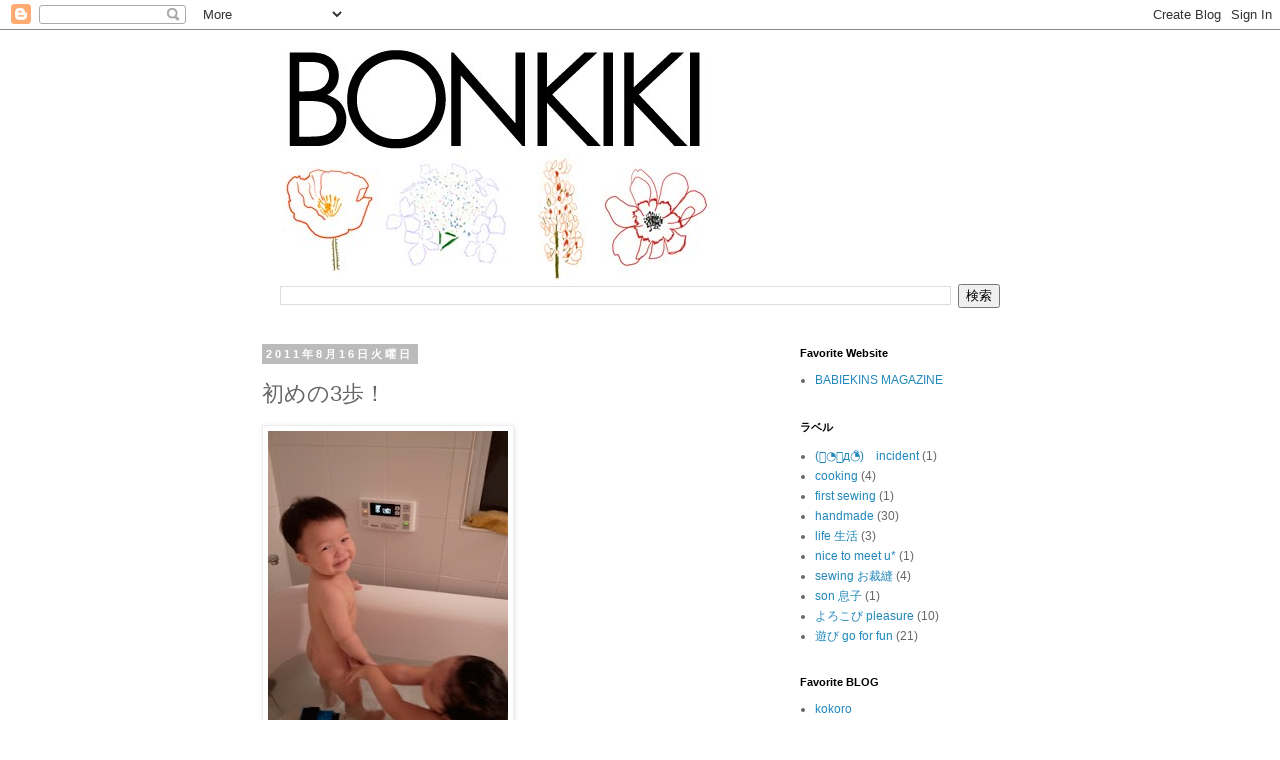

--- FILE ---
content_type: text/html; charset=UTF-8
request_url: https://bon-kiki.blogspot.com/2011/08/3.html
body_size: 14105
content:
<!DOCTYPE html>
<html class='v2' dir='ltr' lang='ja'>
<head>
<link href='https://www.blogger.com/static/v1/widgets/335934321-css_bundle_v2.css' rel='stylesheet' type='text/css'/>
<meta content='width=1100' name='viewport'/>
<meta content='text/html; charset=UTF-8' http-equiv='Content-Type'/>
<meta content='blogger' name='generator'/>
<link href='https://bon-kiki.blogspot.com/favicon.ico' rel='icon' type='image/x-icon'/>
<link href='http://bon-kiki.blogspot.com/2011/08/3.html' rel='canonical'/>
<link rel="alternate" type="application/atom+xml" title="bonkiki blog - Atom" href="https://bon-kiki.blogspot.com/feeds/posts/default" />
<link rel="alternate" type="application/rss+xml" title="bonkiki blog - RSS" href="https://bon-kiki.blogspot.com/feeds/posts/default?alt=rss" />
<link rel="service.post" type="application/atom+xml" title="bonkiki blog - Atom" href="https://www.blogger.com/feeds/4618179191753391395/posts/default" />

<link rel="alternate" type="application/atom+xml" title="bonkiki blog - Atom" href="https://bon-kiki.blogspot.com/feeds/814501183574806102/comments/default" />
<!--Can't find substitution for tag [blog.ieCssRetrofitLinks]-->
<link href='https://blogger.googleusercontent.com/img/b/R29vZ2xl/AVvXsEgiqvC3hDr7RZYxC06FuO1KAq6ct8HnmpoxmAMsZWzmXzHN6d-eRgUp5V38deZcvcx1LLfXzEKwPeavgi5yf-5k4gTTm304qnvamyQTt0dw1U-Q2575TsWRru1FcQmcqxMrPs3sAdzyftNy/s320/bath.jpg' rel='image_src'/>
<meta content='http://bon-kiki.blogspot.com/2011/08/3.html' property='og:url'/>
<meta content='初めの3歩！' property='og:title'/>
<meta content='  昨日はお友達とお風呂に入ったよ♪                       そうそう、息子が3歩だけ歩きました！！！  記念すべき８月１３日でした。  早く一緒に歩きたいなあ〜♡     ランキングに参加してみました。↓ クリックしていただけると励みになります！  あ...' property='og:description'/>
<meta content='https://blogger.googleusercontent.com/img/b/R29vZ2xl/AVvXsEgiqvC3hDr7RZYxC06FuO1KAq6ct8HnmpoxmAMsZWzmXzHN6d-eRgUp5V38deZcvcx1LLfXzEKwPeavgi5yf-5k4gTTm304qnvamyQTt0dw1U-Q2575TsWRru1FcQmcqxMrPs3sAdzyftNy/w1200-h630-p-k-no-nu/bath.jpg' property='og:image'/>
<title>bonkiki blog: 初めの3歩&#65281;</title>
<style id='page-skin-1' type='text/css'><!--
/*
-----------------------------------------------
Blogger Template Style
Name:     Simple
Designer: Blogger
URL:      www.blogger.com
----------------------------------------------- */
/* Content
----------------------------------------------- */
body {
font: normal normal 12px 'Trebuchet MS', Trebuchet, Verdana, sans-serif;
color: #666666;
background: #ffffff none repeat scroll top left;
padding: 0 0 0 0;
}
html body .region-inner {
min-width: 0;
max-width: 100%;
width: auto;
}
h2 {
font-size: 22px;
}
a:link {
text-decoration:none;
color: #2288bb;
}
a:visited {
text-decoration:none;
color: #888888;
}
a:hover {
text-decoration:underline;
color: #33aaff;
}
.body-fauxcolumn-outer .fauxcolumn-inner {
background: transparent none repeat scroll top left;
_background-image: none;
}
.body-fauxcolumn-outer .cap-top {
position: absolute;
z-index: 1;
height: 400px;
width: 100%;
}
.body-fauxcolumn-outer .cap-top .cap-left {
width: 100%;
background: transparent none repeat-x scroll top left;
_background-image: none;
}
.content-outer {
-moz-box-shadow: 0 0 0 rgba(0, 0, 0, .15);
-webkit-box-shadow: 0 0 0 rgba(0, 0, 0, .15);
-goog-ms-box-shadow: 0 0 0 #333333;
box-shadow: 0 0 0 rgba(0, 0, 0, .15);
margin-bottom: 1px;
}
.content-inner {
padding: 10px 40px;
}
.content-inner {
background-color: #ffffff;
}
/* Header
----------------------------------------------- */
.header-outer {
background: transparent none repeat-x scroll 0 -400px;
_background-image: none;
}
.Header h1 {
font: normal normal 40px 'Trebuchet MS',Trebuchet,Verdana,sans-serif;
color: #000000;
text-shadow: 0 0 0 rgba(0, 0, 0, .2);
}
.Header h1 a {
color: #000000;
}
.Header .description {
font-size: 18px;
color: #000000;
}
.header-inner .Header .titlewrapper {
padding: 22px 0;
}
.header-inner .Header .descriptionwrapper {
padding: 0 0;
}
/* Tabs
----------------------------------------------- */
.tabs-inner .section:first-child {
border-top: 0 solid #dddddd;
}
.tabs-inner .section:first-child ul {
margin-top: -1px;
border-top: 1px solid #dddddd;
border-left: 1px solid #dddddd;
border-right: 1px solid #dddddd;
}
.tabs-inner .widget ul {
background: transparent none repeat-x scroll 0 -800px;
_background-image: none;
border-bottom: 1px solid #dddddd;
margin-top: 0;
margin-left: -30px;
margin-right: -30px;
}
.tabs-inner .widget li a {
display: inline-block;
padding: .6em 1em;
font: normal normal 12px 'Trebuchet MS', Trebuchet, Verdana, sans-serif;
color: #000000;
border-left: 1px solid #ffffff;
border-right: 1px solid #dddddd;
}
.tabs-inner .widget li:first-child a {
border-left: none;
}
.tabs-inner .widget li.selected a, .tabs-inner .widget li a:hover {
color: #000000;
background-color: #eeeeee;
text-decoration: none;
}
/* Columns
----------------------------------------------- */
.main-outer {
border-top: 0 solid transparent;
}
.fauxcolumn-left-outer .fauxcolumn-inner {
border-right: 1px solid transparent;
}
.fauxcolumn-right-outer .fauxcolumn-inner {
border-left: 1px solid transparent;
}
/* Headings
----------------------------------------------- */
div.widget > h2,
div.widget h2.title {
margin: 0 0 1em 0;
font: normal bold 11px 'Trebuchet MS',Trebuchet,Verdana,sans-serif;
color: #000000;
}
/* Widgets
----------------------------------------------- */
.widget .zippy {
color: #999999;
text-shadow: 2px 2px 1px rgba(0, 0, 0, .1);
}
.widget .popular-posts ul {
list-style: none;
}
/* Posts
----------------------------------------------- */
h2.date-header {
font: normal bold 11px Arial, Tahoma, Helvetica, FreeSans, sans-serif;
}
.date-header span {
background-color: #bbbbbb;
color: #ffffff;
padding: 0.4em;
letter-spacing: 3px;
margin: inherit;
}
.main-inner {
padding-top: 35px;
padding-bottom: 65px;
}
.main-inner .column-center-inner {
padding: 0 0;
}
.main-inner .column-center-inner .section {
margin: 0 1em;
}
.post {
margin: 0 0 45px 0;
}
h3.post-title, .comments h4 {
font: normal normal 22px 'Trebuchet MS',Trebuchet,Verdana,sans-serif;
margin: .75em 0 0;
}
.post-body {
font-size: 110%;
line-height: 1.4;
position: relative;
}
.post-body img, .post-body .tr-caption-container, .Profile img, .Image img,
.BlogList .item-thumbnail img {
padding: 2px;
background: #ffffff;
border: 1px solid #eeeeee;
-moz-box-shadow: 1px 1px 5px rgba(0, 0, 0, .1);
-webkit-box-shadow: 1px 1px 5px rgba(0, 0, 0, .1);
box-shadow: 1px 1px 5px rgba(0, 0, 0, .1);
}
.post-body img, .post-body .tr-caption-container {
padding: 5px;
}
.post-body .tr-caption-container {
color: #666666;
}
.post-body .tr-caption-container img {
padding: 0;
background: transparent;
border: none;
-moz-box-shadow: 0 0 0 rgba(0, 0, 0, .1);
-webkit-box-shadow: 0 0 0 rgba(0, 0, 0, .1);
box-shadow: 0 0 0 rgba(0, 0, 0, .1);
}
.post-header {
margin: 0 0 1.5em;
line-height: 1.6;
font-size: 90%;
}
.post-footer {
margin: 20px -2px 0;
padding: 5px 10px;
color: #666666;
background-color: #eeeeee;
border-bottom: 1px solid #eeeeee;
line-height: 1.6;
font-size: 90%;
}
#comments .comment-author {
padding-top: 1.5em;
border-top: 1px solid transparent;
background-position: 0 1.5em;
}
#comments .comment-author:first-child {
padding-top: 0;
border-top: none;
}
.avatar-image-container {
margin: .2em 0 0;
}
#comments .avatar-image-container img {
border: 1px solid #eeeeee;
}
/* Comments
----------------------------------------------- */
.comments .comments-content .icon.blog-author {
background-repeat: no-repeat;
background-image: url([data-uri]);
}
.comments .comments-content .loadmore a {
border-top: 1px solid #999999;
border-bottom: 1px solid #999999;
}
.comments .comment-thread.inline-thread {
background-color: #eeeeee;
}
.comments .continue {
border-top: 2px solid #999999;
}
/* Accents
---------------------------------------------- */
.section-columns td.columns-cell {
border-left: 1px solid transparent;
}
.blog-pager {
background: transparent url(//www.blogblog.com/1kt/simple/paging_dot.png) repeat-x scroll top center;
}
.blog-pager-older-link, .home-link,
.blog-pager-newer-link {
background-color: #ffffff;
padding: 5px;
}
.footer-outer {
border-top: 1px dashed #bbbbbb;
}
/* Mobile
----------------------------------------------- */
body.mobile  {
background-size: auto;
}
.mobile .body-fauxcolumn-outer {
background: transparent none repeat scroll top left;
}
.mobile .body-fauxcolumn-outer .cap-top {
background-size: 100% auto;
}
.mobile .content-outer {
-webkit-box-shadow: 0 0 3px rgba(0, 0, 0, .15);
box-shadow: 0 0 3px rgba(0, 0, 0, .15);
}
.mobile .tabs-inner .widget ul {
margin-left: 0;
margin-right: 0;
}
.mobile .post {
margin: 0;
}
.mobile .main-inner .column-center-inner .section {
margin: 0;
}
.mobile .date-header span {
padding: 0.1em 10px;
margin: 0 -10px;
}
.mobile h3.post-title {
margin: 0;
}
.mobile .blog-pager {
background: transparent none no-repeat scroll top center;
}
.mobile .footer-outer {
border-top: none;
}
.mobile .main-inner, .mobile .footer-inner {
background-color: #ffffff;
}
.mobile-index-contents {
color: #666666;
}
.mobile-link-button {
background-color: #2288bb;
}
.mobile-link-button a:link, .mobile-link-button a:visited {
color: #ffffff;
}
.mobile .tabs-inner .section:first-child {
border-top: none;
}
.mobile .tabs-inner .PageList .widget-content {
background-color: #eeeeee;
color: #000000;
border-top: 1px solid #dddddd;
border-bottom: 1px solid #dddddd;
}
.mobile .tabs-inner .PageList .widget-content .pagelist-arrow {
border-left: 1px solid #dddddd;
}

--></style>
<style id='template-skin-1' type='text/css'><!--
body {
min-width: 860px;
}
.content-outer, .content-fauxcolumn-outer, .region-inner {
min-width: 860px;
max-width: 860px;
_width: 860px;
}
.main-inner .columns {
padding-left: 0px;
padding-right: 260px;
}
.main-inner .fauxcolumn-center-outer {
left: 0px;
right: 260px;
/* IE6 does not respect left and right together */
_width: expression(this.parentNode.offsetWidth -
parseInt("0px") -
parseInt("260px") + 'px');
}
.main-inner .fauxcolumn-left-outer {
width: 0px;
}
.main-inner .fauxcolumn-right-outer {
width: 260px;
}
.main-inner .column-left-outer {
width: 0px;
right: 100%;
margin-left: -0px;
}
.main-inner .column-right-outer {
width: 260px;
margin-right: -260px;
}
#layout {
min-width: 0;
}
#layout .content-outer {
min-width: 0;
width: 800px;
}
#layout .region-inner {
min-width: 0;
width: auto;
}
body#layout div.add_widget {
padding: 8px;
}
body#layout div.add_widget a {
margin-left: 32px;
}
--></style>
<link href='https://www.blogger.com/dyn-css/authorization.css?targetBlogID=4618179191753391395&amp;zx=d9338d8a-6294-491d-8cef-0200b5f2458a' media='none' onload='if(media!=&#39;all&#39;)media=&#39;all&#39;' rel='stylesheet'/><noscript><link href='https://www.blogger.com/dyn-css/authorization.css?targetBlogID=4618179191753391395&amp;zx=d9338d8a-6294-491d-8cef-0200b5f2458a' rel='stylesheet'/></noscript>
<meta name='google-adsense-platform-account' content='ca-host-pub-1556223355139109'/>
<meta name='google-adsense-platform-domain' content='blogspot.com'/>

<!-- data-ad-client=ca-pub-3286915333029780 -->

</head>
<body class='loading variant-simplysimple'>
<div class='navbar section' id='navbar' name='Navbar'><div class='widget Navbar' data-version='1' id='Navbar1'><script type="text/javascript">
    function setAttributeOnload(object, attribute, val) {
      if(window.addEventListener) {
        window.addEventListener('load',
          function(){ object[attribute] = val; }, false);
      } else {
        window.attachEvent('onload', function(){ object[attribute] = val; });
      }
    }
  </script>
<div id="navbar-iframe-container"></div>
<script type="text/javascript" src="https://apis.google.com/js/platform.js"></script>
<script type="text/javascript">
      gapi.load("gapi.iframes:gapi.iframes.style.bubble", function() {
        if (gapi.iframes && gapi.iframes.getContext) {
          gapi.iframes.getContext().openChild({
              url: 'https://www.blogger.com/navbar/4618179191753391395?po\x3d814501183574806102\x26origin\x3dhttps://bon-kiki.blogspot.com',
              where: document.getElementById("navbar-iframe-container"),
              id: "navbar-iframe"
          });
        }
      });
    </script><script type="text/javascript">
(function() {
var script = document.createElement('script');
script.type = 'text/javascript';
script.src = '//pagead2.googlesyndication.com/pagead/js/google_top_exp.js';
var head = document.getElementsByTagName('head')[0];
if (head) {
head.appendChild(script);
}})();
</script>
</div></div>
<div class='body-fauxcolumns'>
<div class='fauxcolumn-outer body-fauxcolumn-outer'>
<div class='cap-top'>
<div class='cap-left'></div>
<div class='cap-right'></div>
</div>
<div class='fauxborder-left'>
<div class='fauxborder-right'></div>
<div class='fauxcolumn-inner'>
</div>
</div>
<div class='cap-bottom'>
<div class='cap-left'></div>
<div class='cap-right'></div>
</div>
</div>
</div>
<div class='content'>
<div class='content-fauxcolumns'>
<div class='fauxcolumn-outer content-fauxcolumn-outer'>
<div class='cap-top'>
<div class='cap-left'></div>
<div class='cap-right'></div>
</div>
<div class='fauxborder-left'>
<div class='fauxborder-right'></div>
<div class='fauxcolumn-inner'>
</div>
</div>
<div class='cap-bottom'>
<div class='cap-left'></div>
<div class='cap-right'></div>
</div>
</div>
</div>
<div class='content-outer'>
<div class='content-cap-top cap-top'>
<div class='cap-left'></div>
<div class='cap-right'></div>
</div>
<div class='fauxborder-left content-fauxborder-left'>
<div class='fauxborder-right content-fauxborder-right'></div>
<div class='content-inner'>
<header>
<div class='header-outer'>
<div class='header-cap-top cap-top'>
<div class='cap-left'></div>
<div class='cap-right'></div>
</div>
<div class='fauxborder-left header-fauxborder-left'>
<div class='fauxborder-right header-fauxborder-right'></div>
<div class='region-inner header-inner'>
<div class='header section' id='header' name='ヘッダー'><div class='widget Header' data-version='1' id='Header1'>
<div id='header-inner'>
<a href='https://bon-kiki.blogspot.com/' style='display: block'>
<img alt='bonkiki blog' height='244px; ' id='Header1_headerimg' src='https://blogger.googleusercontent.com/img/b/R29vZ2xl/AVvXsEgK4cDo4_wDRVz3pe5SKqB-RMAhVQpYVLX2wNIZ5LSE2RGPnR_Ujq0bMuvACLoNIABisuW4uAOsHNKvnjbUENuar2uSZYWBcmHh3l-BnCqv-dtkxzOCNBEicVn0ar528fjM_KXOWFbFgCHG/s1600/bonkiki-layer-f.jpg' style='display: block' width='496px; '/>
</a>
</div>
</div></div>
</div>
</div>
<div class='header-cap-bottom cap-bottom'>
<div class='cap-left'></div>
<div class='cap-right'></div>
</div>
</div>
</header>
<div class='tabs-outer'>
<div class='tabs-cap-top cap-top'>
<div class='cap-left'></div>
<div class='cap-right'></div>
</div>
<div class='fauxborder-left tabs-fauxborder-left'>
<div class='fauxborder-right tabs-fauxborder-right'></div>
<div class='region-inner tabs-inner'>
<div class='tabs section' id='crosscol' name='Cross-Column'><div class='widget BlogSearch' data-version='1' id='BlogSearch1'>
<h2 class='title'>このブログを検索</h2>
<div class='widget-content'>
<div id='BlogSearch1_form'>
<form action='https://bon-kiki.blogspot.com/search' class='gsc-search-box' target='_top'>
<table cellpadding='0' cellspacing='0' class='gsc-search-box'>
<tbody>
<tr>
<td class='gsc-input'>
<input autocomplete='off' class='gsc-input' name='q' size='10' title='search' type='text' value=''/>
</td>
<td class='gsc-search-button'>
<input class='gsc-search-button' title='search' type='submit' value='検索'/>
</td>
</tr>
</tbody>
</table>
</form>
</div>
</div>
<div class='clear'></div>
</div></div>
<div class='tabs no-items section' id='crosscol-overflow' name='Cross-Column 2'></div>
</div>
</div>
<div class='tabs-cap-bottom cap-bottom'>
<div class='cap-left'></div>
<div class='cap-right'></div>
</div>
</div>
<div class='main-outer'>
<div class='main-cap-top cap-top'>
<div class='cap-left'></div>
<div class='cap-right'></div>
</div>
<div class='fauxborder-left main-fauxborder-left'>
<div class='fauxborder-right main-fauxborder-right'></div>
<div class='region-inner main-inner'>
<div class='columns fauxcolumns'>
<div class='fauxcolumn-outer fauxcolumn-center-outer'>
<div class='cap-top'>
<div class='cap-left'></div>
<div class='cap-right'></div>
</div>
<div class='fauxborder-left'>
<div class='fauxborder-right'></div>
<div class='fauxcolumn-inner'>
</div>
</div>
<div class='cap-bottom'>
<div class='cap-left'></div>
<div class='cap-right'></div>
</div>
</div>
<div class='fauxcolumn-outer fauxcolumn-left-outer'>
<div class='cap-top'>
<div class='cap-left'></div>
<div class='cap-right'></div>
</div>
<div class='fauxborder-left'>
<div class='fauxborder-right'></div>
<div class='fauxcolumn-inner'>
</div>
</div>
<div class='cap-bottom'>
<div class='cap-left'></div>
<div class='cap-right'></div>
</div>
</div>
<div class='fauxcolumn-outer fauxcolumn-right-outer'>
<div class='cap-top'>
<div class='cap-left'></div>
<div class='cap-right'></div>
</div>
<div class='fauxborder-left'>
<div class='fauxborder-right'></div>
<div class='fauxcolumn-inner'>
</div>
</div>
<div class='cap-bottom'>
<div class='cap-left'></div>
<div class='cap-right'></div>
</div>
</div>
<!-- corrects IE6 width calculation -->
<div class='columns-inner'>
<div class='column-center-outer'>
<div class='column-center-inner'>
<div class='main section' id='main' name='メイン'><div class='widget Blog' data-version='1' id='Blog1'>
<div class='blog-posts hfeed'>

          <div class="date-outer">
        
<h2 class='date-header'><span>2011年8月16日火曜日</span></h2>

          <div class="date-posts">
        
<div class='post-outer'>
<div class='post hentry uncustomized-post-template' itemprop='blogPost' itemscope='itemscope' itemtype='http://schema.org/BlogPosting'>
<meta content='https://blogger.googleusercontent.com/img/b/R29vZ2xl/AVvXsEgiqvC3hDr7RZYxC06FuO1KAq6ct8HnmpoxmAMsZWzmXzHN6d-eRgUp5V38deZcvcx1LLfXzEKwPeavgi5yf-5k4gTTm304qnvamyQTt0dw1U-Q2575TsWRru1FcQmcqxMrPs3sAdzyftNy/s320/bath.jpg' itemprop='image_url'/>
<meta content='4618179191753391395' itemprop='blogId'/>
<meta content='814501183574806102' itemprop='postId'/>
<a name='814501183574806102'></a>
<h3 class='post-title entry-title' itemprop='name'>
初めの3歩&#65281;
</h3>
<div class='post-header'>
<div class='post-header-line-1'></div>
</div>
<div class='post-body entry-content' id='post-body-814501183574806102' itemprop='description articleBody'>
<table cellpadding="0" cellspacing="0" class="tr-caption-container" style="float: left; margin-right: 1em; text-align: left;"><tbody>
<tr><td style="text-align: center;"><a href="https://blogger.googleusercontent.com/img/b/R29vZ2xl/AVvXsEgiqvC3hDr7RZYxC06FuO1KAq6ct8HnmpoxmAMsZWzmXzHN6d-eRgUp5V38deZcvcx1LLfXzEKwPeavgi5yf-5k4gTTm304qnvamyQTt0dw1U-Q2575TsWRru1FcQmcqxMrPs3sAdzyftNy/s1600/bath.jpg" imageanchor="1" style="clear: left; margin-bottom: 1em; margin-left: auto; margin-right: auto;"><img border="0" height="320" src="https://blogger.googleusercontent.com/img/b/R29vZ2xl/AVvXsEgiqvC3hDr7RZYxC06FuO1KAq6ct8HnmpoxmAMsZWzmXzHN6d-eRgUp5V38deZcvcx1LLfXzEKwPeavgi5yf-5k4gTTm304qnvamyQTt0dw1U-Q2575TsWRru1FcQmcqxMrPs3sAdzyftNy/s320/bath.jpg" width="240" /></a></td></tr>
<tr><td class="tr-caption" style="text-align: center;">昨日はお友達とお風呂に入ったよ&#9834;</td></tr>
</tbody></table><br />
<br />
<br />
<br />
<br />
<br />
<br />
<br />
<br />
<br />
<br />
<br />
<br />
<br />
<br />
<br />
<br />
<br />
<br />
<br />
<br />
そうそう&#12289;息子が3歩だけ歩きました&#65281;&#65281;&#65281;<br />
記念すべき８月１３日でした&#12290;<br />
早く一緒に歩きたいなあ&#12316;&#9825;<br />
<br />
<br />
<br />
ランキングに参加してみました&#12290;&#8595; クリックしていただけると励みになります&#65281;<br />
ありがとうございます&#9834;<br />
<br />
<br />
<a href="http://fashion.blogmura.com/kidswear/"><img alt="にほんブログ村 ファッションブログ 子供服・ベビー服へ" border="0" height="41" src="https://lh3.googleusercontent.com/blogger_img_proxy/AEn0k_uX6Gu5g-h8mb2qwuhvV8qqNnFNVQeHIsCdk3sYQ0JJ15WGUOIXVkudRlRxtLCmnE1XxWQ71bbuS78jUarzkIxpxnHYzvFV7L9uL6UTEJTn_AcsBim99slidN9GBqA=s0-d" width="125"></a><br />
<a href="http://fashion.blogmura.com/kidswear/">にほんブログ村</a>
<div style='clear: both;'></div>
</div>
<div class='post-footer'>
<div class='post-footer-line post-footer-line-1'>
<span class='post-author vcard'>
投稿者
<span class='fn' itemprop='author' itemscope='itemscope' itemtype='http://schema.org/Person'>
<meta content='https://www.blogger.com/profile/15892031852184103108' itemprop='url'/>
<a class='g-profile' href='https://www.blogger.com/profile/15892031852184103108' rel='author' title='author profile'>
<span itemprop='name'>bonkiki</span>
</a>
</span>
</span>
<span class='post-timestamp'>
時刻:
<meta content='http://bon-kiki.blogspot.com/2011/08/3.html' itemprop='url'/>
<a class='timestamp-link' href='https://bon-kiki.blogspot.com/2011/08/3.html' rel='bookmark' title='permanent link'><abbr class='published' itemprop='datePublished' title='2011-08-16T23:03:00+09:00'>23:03</abbr></a>
</span>
<span class='post-comment-link'>
</span>
<span class='post-icons'>
<span class='item-action'>
<a href='https://www.blogger.com/email-post/4618179191753391395/814501183574806102' title='メール投稿'>
<img alt='' class='icon-action' height='13' src='https://resources.blogblog.com/img/icon18_email.gif' width='18'/>
</a>
</span>
<span class='item-control blog-admin pid-597883138'>
<a href='https://www.blogger.com/post-edit.g?blogID=4618179191753391395&postID=814501183574806102&from=pencil' title='投稿を編集'>
<img alt='' class='icon-action' height='18' src='https://resources.blogblog.com/img/icon18_edit_allbkg.gif' width='18'/>
</a>
</span>
</span>
<div class='post-share-buttons goog-inline-block'>
<a class='goog-inline-block share-button sb-email' href='https://www.blogger.com/share-post.g?blogID=4618179191753391395&postID=814501183574806102&target=email' target='_blank' title='メールで送信'><span class='share-button-link-text'>メールで送信</span></a><a class='goog-inline-block share-button sb-blog' href='https://www.blogger.com/share-post.g?blogID=4618179191753391395&postID=814501183574806102&target=blog' onclick='window.open(this.href, "_blank", "height=270,width=475"); return false;' target='_blank' title='BlogThis!'><span class='share-button-link-text'>BlogThis!</span></a><a class='goog-inline-block share-button sb-twitter' href='https://www.blogger.com/share-post.g?blogID=4618179191753391395&postID=814501183574806102&target=twitter' target='_blank' title='X で共有'><span class='share-button-link-text'>X で共有</span></a><a class='goog-inline-block share-button sb-facebook' href='https://www.blogger.com/share-post.g?blogID=4618179191753391395&postID=814501183574806102&target=facebook' onclick='window.open(this.href, "_blank", "height=430,width=640"); return false;' target='_blank' title='Facebook で共有する'><span class='share-button-link-text'>Facebook で共有する</span></a><a class='goog-inline-block share-button sb-pinterest' href='https://www.blogger.com/share-post.g?blogID=4618179191753391395&postID=814501183574806102&target=pinterest' target='_blank' title='Pinterest に共有'><span class='share-button-link-text'>Pinterest に共有</span></a>
</div>
</div>
<div class='post-footer-line post-footer-line-2'>
<span class='post-labels'>
</span>
</div>
<div class='post-footer-line post-footer-line-3'>
<span class='post-location'>
</span>
</div>
</div>
</div>
<div class='comments' id='comments'>
<a name='comments'></a>
<h4>0 件のコメント:</h4>
<div id='Blog1_comments-block-wrapper'>
<dl class='avatar-comment-indent' id='comments-block'>
</dl>
</div>
<p class='comment-footer'>
<div class='comment-form'>
<a name='comment-form'></a>
<h4 id='comment-post-message'>コメントを投稿</h4>
<p>
</p>
<a href='https://www.blogger.com/comment/frame/4618179191753391395?po=814501183574806102&hl=ja&saa=85391&origin=https://bon-kiki.blogspot.com' id='comment-editor-src'></a>
<iframe allowtransparency='true' class='blogger-iframe-colorize blogger-comment-from-post' frameborder='0' height='410px' id='comment-editor' name='comment-editor' src='' width='100%'></iframe>
<script src='https://www.blogger.com/static/v1/jsbin/2830521187-comment_from_post_iframe.js' type='text/javascript'></script>
<script type='text/javascript'>
      BLOG_CMT_createIframe('https://www.blogger.com/rpc_relay.html');
    </script>
</div>
</p>
</div>
</div>

        </div></div>
      
</div>
<div class='blog-pager' id='blog-pager'>
<span id='blog-pager-newer-link'>
<a class='blog-pager-newer-link' href='https://bon-kiki.blogspot.com/2011/08/blog-post_18.html' id='Blog1_blog-pager-newer-link' title='次の投稿'>次の投稿</a>
</span>
<span id='blog-pager-older-link'>
<a class='blog-pager-older-link' href='https://bon-kiki.blogspot.com/2011/08/blog-post_15.html' id='Blog1_blog-pager-older-link' title='前の投稿'>前の投稿</a>
</span>
<a class='home-link' href='https://bon-kiki.blogspot.com/'>ホーム</a>
</div>
<div class='clear'></div>
<div class='post-feeds'>
<div class='feed-links'>
登録:
<a class='feed-link' href='https://bon-kiki.blogspot.com/feeds/814501183574806102/comments/default' target='_blank' type='application/atom+xml'>コメントの投稿 (Atom)</a>
</div>
</div>
</div></div>
</div>
</div>
<div class='column-left-outer'>
<div class='column-left-inner'>
<aside>
</aside>
</div>
</div>
<div class='column-right-outer'>
<div class='column-right-inner'>
<aside>
<div class='sidebar section' id='sidebar-right-1'><div class='widget LinkList' data-version='1' id='LinkList2'>
<h2>Favorite Website</h2>
<div class='widget-content'>
<ul>
<li><a href='http://babiekinsmag.com/about'>BABIEKINS MAGAZINE</a></li>
</ul>
<div class='clear'></div>
</div>
</div><div class='widget Label' data-version='1' id='Label1'>
<h2>ラベル</h2>
<div class='widget-content list-label-widget-content'>
<ul>
<li>
<a dir='ltr' href='https://bon-kiki.blogspot.com/search/label/%28%EF%BC%9B%E2%97%94%E0%B8%B4%D0%B4%E2%97%94%E0%B8%B4%29%E3%80%80incident'>(&#65307;&#9684;&#3636;д&#9684;&#3636;)&#12288;incident</a>
<span dir='ltr'>(1)</span>
</li>
<li>
<a dir='ltr' href='https://bon-kiki.blogspot.com/search/label/cooking'>cooking</a>
<span dir='ltr'>(4)</span>
</li>
<li>
<a dir='ltr' href='https://bon-kiki.blogspot.com/search/label/first%20sewing'>first sewing</a>
<span dir='ltr'>(1)</span>
</li>
<li>
<a dir='ltr' href='https://bon-kiki.blogspot.com/search/label/handmade'>handmade</a>
<span dir='ltr'>(30)</span>
</li>
<li>
<a dir='ltr' href='https://bon-kiki.blogspot.com/search/label/life%20%E7%94%9F%E6%B4%BB'>life 生活</a>
<span dir='ltr'>(3)</span>
</li>
<li>
<a dir='ltr' href='https://bon-kiki.blogspot.com/search/label/nice%20to%20meet%20u*'>nice to meet u*</a>
<span dir='ltr'>(1)</span>
</li>
<li>
<a dir='ltr' href='https://bon-kiki.blogspot.com/search/label/sewing%20%E3%81%8A%E8%A3%81%E7%B8%AB'>sewing お裁縫</a>
<span dir='ltr'>(4)</span>
</li>
<li>
<a dir='ltr' href='https://bon-kiki.blogspot.com/search/label/son%20%E6%81%AF%E5%AD%90'>son 息子</a>
<span dir='ltr'>(1)</span>
</li>
<li>
<a dir='ltr' href='https://bon-kiki.blogspot.com/search/label/%E3%82%88%E3%82%8D%E3%81%93%E3%81%B3%20pleasure'>よろこび pleasure</a>
<span dir='ltr'>(10)</span>
</li>
<li>
<a dir='ltr' href='https://bon-kiki.blogspot.com/search/label/%E9%81%8A%E3%81%B3%20go%20for%20fun'>遊び go for fun</a>
<span dir='ltr'>(21)</span>
</li>
</ul>
<div class='clear'></div>
</div>
</div><div class='widget LinkList' data-version='1' id='LinkList1'>
<h2>Favorite BLOG</h2>
<div class='widget-content'>
<ul>
<li><a href='http://kokorokf.exblog.jp/'>kokoro</a></li>
</ul>
<div class='clear'></div>
</div>
</div><div class='widget Profile' data-version='1' id='Profile1'>
<h2>自己紹介</h2>
<div class='widget-content'>
<a href='https://www.blogger.com/profile/15892031852184103108'><img alt='自分の写真' class='profile-img' height='80' src='//blogger.googleusercontent.com/img/b/R29vZ2xl/AVvXsEhRsSGfa_Kbu-oPdveM8i0hOfO2RCTP9A0kfA3wfocRYGkBUrb0Ki2JlsoQ-5SAc-pSjnTRn1rm0aDD_4Ls-znxLerl42-1gdhsn5a5Lce7MAoY3fLysZGlpZtbRyiVpuE/s220/_0012230.JPG' width='60'/></a>
<dl class='profile-datablock'>
<dt class='profile-data'>
<a class='profile-name-link g-profile' href='https://www.blogger.com/profile/15892031852184103108' rel='author' style='background-image: url(//www.blogger.com/img/logo-16.png);'>
bonkiki
</a>
</dt>
<dd class='profile-textblock'>2010年7月に生まれた息子のための洋服作りをはじめました&#12290;着せたいお洋服がなかなか見つからなかったので&#12290;あってもすごーくお高かったので&#12290;出来上がったお洋服たち&#12289;かなりかわいいです&#65281;自画自賛&#65281;ちょっぴりレトロで&#12289;上品で&#12289;甘い&#12289;フランスの男の子風がテーマ&#12290;
ひっそり(&#65311;)オーダー受付中です&#12290;</dd>
</dl>
<a class='profile-link' href='https://www.blogger.com/profile/15892031852184103108' rel='author'>詳細プロフィールを表示</a>
<div class='clear'></div>
</div>
</div><div class='widget PopularPosts' data-version='1' id='PopularPosts1'>
<h2>人気の投稿</h2>
<div class='widget-content popular-posts'>
<ul>
<li>
<div class='item-thumbnail-only'>
<div class='item-thumbnail'>
<a href='https://bon-kiki.blogspot.com/2011/06/blog-post_28.html' target='_blank'>
<img alt='' border='0' src='https://blogger.googleusercontent.com/img/b/R29vZ2xl/AVvXsEgCsM7nP4xnmDeTCdlrpQ2VWv7VUZshFYJla27RhcQK8Lqb6jm4v3E3yAbHA0ZMDGbFmpOTMGbh64FwpklBke35Nv3bZrA-Hvx8_ZhVJHkJ27zm1h1OIeLYXyQjVCQD8DqxZFE5vIrlOXiv/w72-h72-p-k-no-nu/img-index-03.jpg'/>
</a>
</div>
<div class='item-title'><a href='https://bon-kiki.blogspot.com/2011/06/blog-post_28.html'>スターバックス&#12288;鎌倉御成町</a></div>
</div>
<div style='clear: both;'></div>
</li>
<li>
<div class='item-thumbnail-only'>
<div class='item-thumbnail'>
<a href='https://bon-kiki.blogspot.com/2011/06/blog-post.html' target='_blank'>
<img alt='' border='0' src='https://blogger.googleusercontent.com/img/b/R29vZ2xl/AVvXsEi648hh5WCSn3_KRtM6dv-rfHpxoa2fQK3iGgRJv5N38cxegcG9tbOYQqpvV7ex_elqeVbRGjCOvYchXU1uH72_KrZY4GV6M25lir515sCMRA3DK-LHt0SjAioDQWBjU4Acyz-a2u2M0N4c/w72-h72-p-k-no-nu/100928_1440%257E01.JPG'/>
</a>
</div>
<div class='item-title'><a href='https://bon-kiki.blogspot.com/2011/06/blog-post.html'>お洋服作り&#12289;はじめました</a></div>
</div>
<div style='clear: both;'></div>
</li>
<li>
<div class='item-thumbnail-only'>
<div class='item-thumbnail'>
<a href='https://bon-kiki.blogspot.com/2011/12/pg-gauze.html' target='_blank'>
<img alt='' border='0' src='https://blogger.googleusercontent.com/img/b/R29vZ2xl/AVvXsEgabI4SWXpvq4upXWrcKrJQxtWcgcw4qI5cZj1cP-sXO-k-sKB5dWumkADH73ZW5AwYhoqE6BfWWQtx-8v9TqW0gUZ-h2prbCBrTG-uHoUM0ehH4Do9TOZlcNciGXH6Fg6Wq1cIxxfd5BsI/w72-h72-p-k-no-nu/20111216_085749-728263.jpg'/>
</a>
</div>
<div class='item-title'><a href='https://bon-kiki.blogspot.com/2011/12/pg-gauze.html'>PG gauze</a></div>
</div>
<div style='clear: both;'></div>
</li>
<li>
<div class='item-thumbnail-only'>
<div class='item-thumbnail'>
<a href='https://bon-kiki.blogspot.com/2013/04/blog-post_23.html' target='_blank'>
<img alt='' border='0' src='https://blogger.googleusercontent.com/img/b/R29vZ2xl/AVvXsEhY0_3i64nd1GGEgj6mFSU2dqAIvAGG4Rm0-f_Ex7QWexXdzScTc30TSUTHJhdcaGTMGoBVeO3lWuHKv7n8xeTkHIOK3oS0jDa4OXdH93Mh8TVKwdWoJ-eFV_perBS5dADf1IKPe_0FUDh4/w72-h72-p-k-no-nu/__-785549.JPG'/>
</a>
</div>
<div class='item-title'><a href='https://bon-kiki.blogspot.com/2013/04/blog-post_23.html'>ふき</a></div>
</div>
<div style='clear: both;'></div>
</li>
<li>
<div class='item-thumbnail-only'>
<div class='item-thumbnail'>
<a href='https://bon-kiki.blogspot.com/2013/04/blog-post.html' target='_blank'>
<img alt='' border='0' src='https://blogger.googleusercontent.com/img/b/R29vZ2xl/AVvXsEjfu1GoYCEURl22r5jz9z3QCsS3ORUg0dhZrPM_JYXoxcfiVSK3GoBrtrg6RSDNNgDm4B1C6ltzkRKHbumjOqLUG8GoGTI0tLFJqKtsQqvaYUr-sFoEAD2FnpuUD1pOiM6wsJ4W7a5UfkOP/w72-h72-p-k-no-nu/__-740007.JPG'/>
</a>
</div>
<div class='item-title'><a href='https://bon-kiki.blogspot.com/2013/04/blog-post.html'>ご無沙汰です</a></div>
</div>
<div style='clear: both;'></div>
</li>
<li>
<div class='item-thumbnail-only'>
<div class='item-thumbnail'>
<a href='https://bon-kiki.blogspot.com/2011/12/blog-post.html' target='_blank'>
<img alt='' border='0' src='https://blogger.googleusercontent.com/img/b/R29vZ2xl/AVvXsEh9L9ZssbjnpKN4jamv8ZiCljyKjrWjYo157LGLmBfAX0pB4l21r0sz6QfZ-56w3Ro3WJjbB0VrtTs4ZNCTBPULF5ri0nxQ-oVBk4EfPJy6hLLFbVPc4Q7471XwUsmKIs_T5f3Srn07G9qW/w72-h72-p-k-no-nu/DSC_0081-739967.JPG'/>
</a>
</div>
<div class='item-title'><a href='https://bon-kiki.blogspot.com/2011/12/blog-post.html'>ごぶさたしております</a></div>
</div>
<div style='clear: both;'></div>
</li>
<li>
<div class='item-thumbnail-only'>
<div class='item-thumbnail'>
<a href='https://bon-kiki.blogspot.com/2012/09/blog-post_19.html' target='_blank'>
<img alt='' border='0' src='https://blogger.googleusercontent.com/img/b/R29vZ2xl/AVvXsEjZfP1B2dNSfbky2O2OObXSgxpFuhHivgve-3KDJRak9DnLuZTnntVp-1GmL5QS9ZyZJe70xVKcWxGdR5kZjHzgoIR4qhl-iwoo-Rl95YroddNjqgjpMtPWnS9XjhNcEmn7CfmYg-znoTJa/w72-h72-p-k-no-nu/PxsoQl8wMDA2LmpwZw%253D%253D%253F%253D-766016'/>
</a>
</div>
<div class='item-title'><a href='https://bon-kiki.blogspot.com/2012/09/blog-post_19.html'>５分で椅子の張り替え DIY&#9734;&#9734;&#9734;</a></div>
</div>
<div style='clear: both;'></div>
</li>
<li>
<div class='item-thumbnail-only'>
<div class='item-thumbnail'>
<a href='https://bon-kiki.blogspot.com/2013/01/blog-post.html' target='_blank'>
<img alt='' border='0' src='https://blogger.googleusercontent.com/img/b/R29vZ2xl/AVvXsEggqLeIJz41O7TzWXeWuR0PjMhd_k7jhOaeZJP9LqxGTuj8CfI2G-fJKZYm23xruREiin8jtGca6MWvv2uNSSp7MuPhRm7KnIvwnURIQ_w1pJ-L-wnOaN6zLwxbTxjdQpmp4gL8lUT2uKeL/w72-h72-p-k-no-nu/%253D%253FUTF-8%253FB%253F5YaZ55yfXzAwMjMuSlBH%253F%253D-725172'/>
</a>
</div>
<div class='item-title'><a href='https://bon-kiki.blogspot.com/2013/01/blog-post.html'>ごぶさたでございます&#65281;</a></div>
</div>
<div style='clear: both;'></div>
</li>
<li>
<div class='item-thumbnail-only'>
<div class='item-thumbnail'>
<a href='https://bon-kiki.blogspot.com/2011/06/blog-post_16.html' target='_blank'>
<img alt='' border='0' src='https://blogger.googleusercontent.com/img/b/R29vZ2xl/AVvXsEj1YoqMlqftdNV_fPnzdAoDz-WPdsuFiYSx2rvp0rX_7yBW0shIHbCZQtEzEHkX_zNFMgJyFVY6vsWDkpHOBtHf4pblp7qDfOQhH5i2jbN8FX4cREYROVCJQwRrGbxiQvPzdfDc-LNq931a/w72-h72-p-k-no-nu/DSC_0112-774240.JPG'/>
</a>
</div>
<div class='item-title'><a href='https://bon-kiki.blogspot.com/2011/06/blog-post_16.html'>手作りキャスケット</a></div>
</div>
<div style='clear: both;'></div>
</li>
<li>
<div class='item-thumbnail-only'>
<div class='item-thumbnail'>
<a href='https://bon-kiki.blogspot.com/2012/02/blog-post_8383.html' target='_blank'>
<img alt='' border='0' src='https://blogger.googleusercontent.com/img/b/R29vZ2xl/AVvXsEh5MrUHZBCd2DJK9qR6889DVxVhSZSZgkDb86ExxnDob7Vzw9Q-1xmLM068PIeFTesVVvI9I8Oy6unH7NUymwItOIWxnX5_bAE6E9bfer1AIdWQy72l_Ssnk4ijIo4pkOMmfpvM59PxZuNE/w72-h72-p-k-no-nu/9days.jpg'/>
</a>
</div>
<div class='item-title'><a href='https://bon-kiki.blogspot.com/2012/02/blog-post_8383.html'>河原れん&#65306;ナインデイズ&#12288;岩手県災害対策本部の闘い</a></div>
</div>
<div style='clear: both;'></div>
</li>
</ul>
<div class='clear'></div>
</div>
</div><div class='widget AdSense' data-version='1' id='AdSense1'>
<div class='widget-content'>
<script type="text/javascript"><!--
google_ad_client="pub-3286915333029780";
google_ad_host="pub-1556223355139109";
google_ad_width=160;
google_ad_height=600;
google_ad_format="160x600_as";
google_ad_type="text_image";
google_ad_host_channel="0001";
google_color_border="FFFFFF";
google_color_bg="FFFFFF";
google_color_link="33AAFF";
google_color_url="2288BB";
google_color_text="666666";
//--></script>
<script type="text/javascript" src="//pagead2.googlesyndication.com/pagead/show_ads.js">
</script>
<div class='clear'></div>
</div>
</div><div class='widget Followers' data-version='1' id='Followers1'>
<h2 class='title'>フォロワー</h2>
<div class='widget-content'>
<div id='Followers1-wrapper'>
<div style='margin-right:2px;'>
<div><script type="text/javascript" src="https://apis.google.com/js/platform.js"></script>
<div id="followers-iframe-container"></div>
<script type="text/javascript">
    window.followersIframe = null;
    function followersIframeOpen(url) {
      gapi.load("gapi.iframes", function() {
        if (gapi.iframes && gapi.iframes.getContext) {
          window.followersIframe = gapi.iframes.getContext().openChild({
            url: url,
            where: document.getElementById("followers-iframe-container"),
            messageHandlersFilter: gapi.iframes.CROSS_ORIGIN_IFRAMES_FILTER,
            messageHandlers: {
              '_ready': function(obj) {
                window.followersIframe.getIframeEl().height = obj.height;
              },
              'reset': function() {
                window.followersIframe.close();
                followersIframeOpen("https://www.blogger.com/followers/frame/4618179191753391395?colors\x3dCgt0cmFuc3BhcmVudBILdHJhbnNwYXJlbnQaByM2NjY2NjYiByMyMjg4YmIqByNmZmZmZmYyByMwMDAwMDA6ByM2NjY2NjZCByMyMjg4YmJKByM5OTk5OTlSByMyMjg4YmJaC3RyYW5zcGFyZW50\x26pageSize\x3d21\x26hl\x3dja\x26origin\x3dhttps://bon-kiki.blogspot.com");
              },
              'open': function(url) {
                window.followersIframe.close();
                followersIframeOpen(url);
              }
            }
          });
        }
      });
    }
    followersIframeOpen("https://www.blogger.com/followers/frame/4618179191753391395?colors\x3dCgt0cmFuc3BhcmVudBILdHJhbnNwYXJlbnQaByM2NjY2NjYiByMyMjg4YmIqByNmZmZmZmYyByMwMDAwMDA6ByM2NjY2NjZCByMyMjg4YmJKByM5OTk5OTlSByMyMjg4YmJaC3RyYW5zcGFyZW50\x26pageSize\x3d21\x26hl\x3dja\x26origin\x3dhttps://bon-kiki.blogspot.com");
  </script></div>
</div>
</div>
<div class='clear'></div>
</div>
</div><div class='widget BlogArchive' data-version='1' id='BlogArchive1'>
<h2>ブログ アーカイブ</h2>
<div class='widget-content'>
<div id='ArchiveList'>
<div id='BlogArchive1_ArchiveList'>
<ul class='hierarchy'>
<li class='archivedate collapsed'>
<a class='toggle' href='javascript:void(0)'>
<span class='zippy'>

        &#9658;&#160;
      
</span>
</a>
<a class='post-count-link' href='https://bon-kiki.blogspot.com/2013/'>
2013
</a>
<span class='post-count' dir='ltr'>(3)</span>
<ul class='hierarchy'>
<li class='archivedate collapsed'>
<a class='toggle' href='javascript:void(0)'>
<span class='zippy'>

        &#9658;&#160;
      
</span>
</a>
<a class='post-count-link' href='https://bon-kiki.blogspot.com/2013/04/'>
4月
</a>
<span class='post-count' dir='ltr'>(2)</span>
</li>
</ul>
<ul class='hierarchy'>
<li class='archivedate collapsed'>
<a class='toggle' href='javascript:void(0)'>
<span class='zippy'>

        &#9658;&#160;
      
</span>
</a>
<a class='post-count-link' href='https://bon-kiki.blogspot.com/2013/01/'>
1月
</a>
<span class='post-count' dir='ltr'>(1)</span>
</li>
</ul>
</li>
</ul>
<ul class='hierarchy'>
<li class='archivedate collapsed'>
<a class='toggle' href='javascript:void(0)'>
<span class='zippy'>

        &#9658;&#160;
      
</span>
</a>
<a class='post-count-link' href='https://bon-kiki.blogspot.com/2012/'>
2012
</a>
<span class='post-count' dir='ltr'>(50)</span>
<ul class='hierarchy'>
<li class='archivedate collapsed'>
<a class='toggle' href='javascript:void(0)'>
<span class='zippy'>

        &#9658;&#160;
      
</span>
</a>
<a class='post-count-link' href='https://bon-kiki.blogspot.com/2012/09/'>
9月
</a>
<span class='post-count' dir='ltr'>(4)</span>
</li>
</ul>
<ul class='hierarchy'>
<li class='archivedate collapsed'>
<a class='toggle' href='javascript:void(0)'>
<span class='zippy'>

        &#9658;&#160;
      
</span>
</a>
<a class='post-count-link' href='https://bon-kiki.blogspot.com/2012/07/'>
7月
</a>
<span class='post-count' dir='ltr'>(5)</span>
</li>
</ul>
<ul class='hierarchy'>
<li class='archivedate collapsed'>
<a class='toggle' href='javascript:void(0)'>
<span class='zippy'>

        &#9658;&#160;
      
</span>
</a>
<a class='post-count-link' href='https://bon-kiki.blogspot.com/2012/05/'>
5月
</a>
<span class='post-count' dir='ltr'>(8)</span>
</li>
</ul>
<ul class='hierarchy'>
<li class='archivedate collapsed'>
<a class='toggle' href='javascript:void(0)'>
<span class='zippy'>

        &#9658;&#160;
      
</span>
</a>
<a class='post-count-link' href='https://bon-kiki.blogspot.com/2012/04/'>
4月
</a>
<span class='post-count' dir='ltr'>(6)</span>
</li>
</ul>
<ul class='hierarchy'>
<li class='archivedate collapsed'>
<a class='toggle' href='javascript:void(0)'>
<span class='zippy'>

        &#9658;&#160;
      
</span>
</a>
<a class='post-count-link' href='https://bon-kiki.blogspot.com/2012/03/'>
3月
</a>
<span class='post-count' dir='ltr'>(4)</span>
</li>
</ul>
<ul class='hierarchy'>
<li class='archivedate collapsed'>
<a class='toggle' href='javascript:void(0)'>
<span class='zippy'>

        &#9658;&#160;
      
</span>
</a>
<a class='post-count-link' href='https://bon-kiki.blogspot.com/2012/02/'>
2月
</a>
<span class='post-count' dir='ltr'>(7)</span>
</li>
</ul>
<ul class='hierarchy'>
<li class='archivedate collapsed'>
<a class='toggle' href='javascript:void(0)'>
<span class='zippy'>

        &#9658;&#160;
      
</span>
</a>
<a class='post-count-link' href='https://bon-kiki.blogspot.com/2012/01/'>
1月
</a>
<span class='post-count' dir='ltr'>(16)</span>
</li>
</ul>
</li>
</ul>
<ul class='hierarchy'>
<li class='archivedate expanded'>
<a class='toggle' href='javascript:void(0)'>
<span class='zippy toggle-open'>

        &#9660;&#160;
      
</span>
</a>
<a class='post-count-link' href='https://bon-kiki.blogspot.com/2011/'>
2011
</a>
<span class='post-count' dir='ltr'>(132)</span>
<ul class='hierarchy'>
<li class='archivedate collapsed'>
<a class='toggle' href='javascript:void(0)'>
<span class='zippy'>

        &#9658;&#160;
      
</span>
</a>
<a class='post-count-link' href='https://bon-kiki.blogspot.com/2011/12/'>
12月
</a>
<span class='post-count' dir='ltr'>(17)</span>
</li>
</ul>
<ul class='hierarchy'>
<li class='archivedate collapsed'>
<a class='toggle' href='javascript:void(0)'>
<span class='zippy'>

        &#9658;&#160;
      
</span>
</a>
<a class='post-count-link' href='https://bon-kiki.blogspot.com/2011/11/'>
11月
</a>
<span class='post-count' dir='ltr'>(14)</span>
</li>
</ul>
<ul class='hierarchy'>
<li class='archivedate collapsed'>
<a class='toggle' href='javascript:void(0)'>
<span class='zippy'>

        &#9658;&#160;
      
</span>
</a>
<a class='post-count-link' href='https://bon-kiki.blogspot.com/2011/10/'>
10月
</a>
<span class='post-count' dir='ltr'>(15)</span>
</li>
</ul>
<ul class='hierarchy'>
<li class='archivedate collapsed'>
<a class='toggle' href='javascript:void(0)'>
<span class='zippy'>

        &#9658;&#160;
      
</span>
</a>
<a class='post-count-link' href='https://bon-kiki.blogspot.com/2011/09/'>
9月
</a>
<span class='post-count' dir='ltr'>(14)</span>
</li>
</ul>
<ul class='hierarchy'>
<li class='archivedate expanded'>
<a class='toggle' href='javascript:void(0)'>
<span class='zippy toggle-open'>

        &#9660;&#160;
      
</span>
</a>
<a class='post-count-link' href='https://bon-kiki.blogspot.com/2011/08/'>
8月
</a>
<span class='post-count' dir='ltr'>(18)</span>
<ul class='posts'>
<li><a href='https://bon-kiki.blogspot.com/2011/08/blog-post_30.html'>秋冬もの&#9834;</a></li>
<li><a href='https://bon-kiki.blogspot.com/2011/08/annies-bd-party.html'>ANNIE&#39;S BD party</a></li>
<li><a href='https://bon-kiki.blogspot.com/2011/08/mission-impossible.html'>Mission Impossible</a></li>
<li><a href='https://bon-kiki.blogspot.com/2011/08/new.html'>New ピアス&#65281;</a></li>
<li><a href='https://bon-kiki.blogspot.com/2011/08/bluemoon.html'>キセル@Bluemoon</a></li>
<li><a href='https://bon-kiki.blogspot.com/2011/08/blog-post_19.html'>おおいそがし</a></li>
<li><a href='https://bon-kiki.blogspot.com/2011/08/blog-post_18.html'>彫刻&#65311;&#65281;</a></li>
<li><a href='https://bon-kiki.blogspot.com/2011/08/3.html'>初めの3歩&#65281;</a></li>
<li><a href='https://bon-kiki.blogspot.com/2011/08/blog-post_15.html'>おばちゃん風</a></li>
<li><a href='https://bon-kiki.blogspot.com/2011/08/blog-post_13.html'>サロペット完成&#65281; salopette</a></li>
<li><a href='https://bon-kiki.blogspot.com/2011/08/blog-post_10.html'>ワンピース&#9734;完成</a></li>
<li><a href='https://bon-kiki.blogspot.com/2011/08/haircut.html'>haircut</a></li>
<li><a href='https://bon-kiki.blogspot.com/2011/08/blog-post_09.html'>韓流スターになる為に</a></li>
<li><a href='https://bon-kiki.blogspot.com/2011/08/first-shoes.html'>first shoes</a></li>
<li><a href='https://bon-kiki.blogspot.com/2011/08/blog-post_3530.html'>サイフォン</a></li>
<li><a href='https://bon-kiki.blogspot.com/2011/08/blog-post_6204.html'>いろいろ復活&#12316;&#65281;</a></li>
<li><a href='https://bon-kiki.blogspot.com/2011/08/blog-post_04.html'>復活&#12316;&#65281;</a></li>
<li><a href='https://bon-kiki.blogspot.com/2011/08/blog-post.html'>手足口病</a></li>
</ul>
</li>
</ul>
<ul class='hierarchy'>
<li class='archivedate collapsed'>
<a class='toggle' href='javascript:void(0)'>
<span class='zippy'>

        &#9658;&#160;
      
</span>
</a>
<a class='post-count-link' href='https://bon-kiki.blogspot.com/2011/07/'>
7月
</a>
<span class='post-count' dir='ltr'>(29)</span>
</li>
</ul>
<ul class='hierarchy'>
<li class='archivedate collapsed'>
<a class='toggle' href='javascript:void(0)'>
<span class='zippy'>

        &#9658;&#160;
      
</span>
</a>
<a class='post-count-link' href='https://bon-kiki.blogspot.com/2011/06/'>
6月
</a>
<span class='post-count' dir='ltr'>(25)</span>
</li>
</ul>
</li>
</ul>
</div>
</div>
<div class='clear'></div>
</div>
</div></div>
</aside>
</div>
</div>
</div>
<div style='clear: both'></div>
<!-- columns -->
</div>
<!-- main -->
</div>
</div>
<div class='main-cap-bottom cap-bottom'>
<div class='cap-left'></div>
<div class='cap-right'></div>
</div>
</div>
<footer>
<div class='footer-outer'>
<div class='footer-cap-top cap-top'>
<div class='cap-left'></div>
<div class='cap-right'></div>
</div>
<div class='fauxborder-left footer-fauxborder-left'>
<div class='fauxborder-right footer-fauxborder-right'></div>
<div class='region-inner footer-inner'>
<div class='foot no-items section' id='footer-1'></div>
<table border='0' cellpadding='0' cellspacing='0' class='section-columns columns-2'>
<tbody>
<tr>
<td class='first columns-cell'>
<div class='foot no-items section' id='footer-2-1'></div>
</td>
<td class='columns-cell'>
<div class='foot no-items section' id='footer-2-2'></div>
</td>
</tr>
</tbody>
</table>
<!-- outside of the include in order to lock Attribution widget -->
<div class='foot section' id='footer-3' name='フッター'><div class='widget Attribution' data-version='1' id='Attribution1'>
<div class='widget-content' style='text-align: center;'>
&#12300;シンプル&#12301;テーマ. Powered by <a href='https://www.blogger.com' target='_blank'>Blogger</a>.
</div>
<div class='clear'></div>
</div></div>
</div>
</div>
<div class='footer-cap-bottom cap-bottom'>
<div class='cap-left'></div>
<div class='cap-right'></div>
</div>
</div>
</footer>
<!-- content -->
</div>
</div>
<div class='content-cap-bottom cap-bottom'>
<div class='cap-left'></div>
<div class='cap-right'></div>
</div>
</div>
</div>
<script type='text/javascript'>
    window.setTimeout(function() {
        document.body.className = document.body.className.replace('loading', '');
      }, 10);
  </script>

<script type="text/javascript" src="https://www.blogger.com/static/v1/widgets/3845888474-widgets.js"></script>
<script type='text/javascript'>
window['__wavt'] = 'AOuZoY6l14OplB1KtgebyLUBuRu6lRxdXQ:1768792087364';_WidgetManager._Init('//www.blogger.com/rearrange?blogID\x3d4618179191753391395','//bon-kiki.blogspot.com/2011/08/3.html','4618179191753391395');
_WidgetManager._SetDataContext([{'name': 'blog', 'data': {'blogId': '4618179191753391395', 'title': 'bonkiki blog', 'url': 'https://bon-kiki.blogspot.com/2011/08/3.html', 'canonicalUrl': 'http://bon-kiki.blogspot.com/2011/08/3.html', 'homepageUrl': 'https://bon-kiki.blogspot.com/', 'searchUrl': 'https://bon-kiki.blogspot.com/search', 'canonicalHomepageUrl': 'http://bon-kiki.blogspot.com/', 'blogspotFaviconUrl': 'https://bon-kiki.blogspot.com/favicon.ico', 'bloggerUrl': 'https://www.blogger.com', 'hasCustomDomain': false, 'httpsEnabled': true, 'enabledCommentProfileImages': true, 'gPlusViewType': 'FILTERED_POSTMOD', 'adultContent': false, 'analyticsAccountNumber': '', 'encoding': 'UTF-8', 'locale': 'ja', 'localeUnderscoreDelimited': 'ja', 'languageDirection': 'ltr', 'isPrivate': false, 'isMobile': false, 'isMobileRequest': false, 'mobileClass': '', 'isPrivateBlog': false, 'isDynamicViewsAvailable': true, 'feedLinks': '\x3clink rel\x3d\x22alternate\x22 type\x3d\x22application/atom+xml\x22 title\x3d\x22bonkiki blog - Atom\x22 href\x3d\x22https://bon-kiki.blogspot.com/feeds/posts/default\x22 /\x3e\n\x3clink rel\x3d\x22alternate\x22 type\x3d\x22application/rss+xml\x22 title\x3d\x22bonkiki blog - RSS\x22 href\x3d\x22https://bon-kiki.blogspot.com/feeds/posts/default?alt\x3drss\x22 /\x3e\n\x3clink rel\x3d\x22service.post\x22 type\x3d\x22application/atom+xml\x22 title\x3d\x22bonkiki blog - Atom\x22 href\x3d\x22https://www.blogger.com/feeds/4618179191753391395/posts/default\x22 /\x3e\n\n\x3clink rel\x3d\x22alternate\x22 type\x3d\x22application/atom+xml\x22 title\x3d\x22bonkiki blog - Atom\x22 href\x3d\x22https://bon-kiki.blogspot.com/feeds/814501183574806102/comments/default\x22 /\x3e\n', 'meTag': '', 'adsenseClientId': 'ca-pub-3286915333029780', 'adsenseHostId': 'ca-host-pub-1556223355139109', 'adsenseHasAds': true, 'adsenseAutoAds': false, 'boqCommentIframeForm': true, 'loginRedirectParam': '', 'view': '', 'dynamicViewsCommentsSrc': '//www.blogblog.com/dynamicviews/4224c15c4e7c9321/js/comments.js', 'dynamicViewsScriptSrc': '//www.blogblog.com/dynamicviews/f9a985b7a2d28680', 'plusOneApiSrc': 'https://apis.google.com/js/platform.js', 'disableGComments': true, 'interstitialAccepted': false, 'sharing': {'platforms': [{'name': '\u30ea\u30f3\u30af\u3092\u53d6\u5f97', 'key': 'link', 'shareMessage': '\u30ea\u30f3\u30af\u3092\u53d6\u5f97', 'target': ''}, {'name': 'Facebook', 'key': 'facebook', 'shareMessage': 'Facebook \u3067\u5171\u6709', 'target': 'facebook'}, {'name': 'BlogThis!', 'key': 'blogThis', 'shareMessage': 'BlogThis!', 'target': 'blog'}, {'name': '\xd7', 'key': 'twitter', 'shareMessage': '\xd7 \u3067\u5171\u6709', 'target': 'twitter'}, {'name': 'Pinterest', 'key': 'pinterest', 'shareMessage': 'Pinterest \u3067\u5171\u6709', 'target': 'pinterest'}, {'name': '\u30e1\u30fc\u30eb', 'key': 'email', 'shareMessage': '\u30e1\u30fc\u30eb', 'target': 'email'}], 'disableGooglePlus': true, 'googlePlusShareButtonWidth': 0, 'googlePlusBootstrap': '\x3cscript type\x3d\x22text/javascript\x22\x3ewindow.___gcfg \x3d {\x27lang\x27: \x27ja\x27};\x3c/script\x3e'}, 'hasCustomJumpLinkMessage': false, 'jumpLinkMessage': '\u7d9a\u304d\u3092\u8aad\u3080', 'pageType': 'item', 'postId': '814501183574806102', 'postImageThumbnailUrl': 'https://blogger.googleusercontent.com/img/b/R29vZ2xl/AVvXsEgiqvC3hDr7RZYxC06FuO1KAq6ct8HnmpoxmAMsZWzmXzHN6d-eRgUp5V38deZcvcx1LLfXzEKwPeavgi5yf-5k4gTTm304qnvamyQTt0dw1U-Q2575TsWRru1FcQmcqxMrPs3sAdzyftNy/s72-c/bath.jpg', 'postImageUrl': 'https://blogger.googleusercontent.com/img/b/R29vZ2xl/AVvXsEgiqvC3hDr7RZYxC06FuO1KAq6ct8HnmpoxmAMsZWzmXzHN6d-eRgUp5V38deZcvcx1LLfXzEKwPeavgi5yf-5k4gTTm304qnvamyQTt0dw1U-Q2575TsWRru1FcQmcqxMrPs3sAdzyftNy/s320/bath.jpg', 'pageName': '\u521d\u3081\u306e3\u6b69\uff01', 'pageTitle': 'bonkiki blog: \u521d\u3081\u306e3\u6b69\uff01'}}, {'name': 'features', 'data': {}}, {'name': 'messages', 'data': {'edit': '\u7de8\u96c6', 'linkCopiedToClipboard': '\u30ea\u30f3\u30af\u3092\u30af\u30ea\u30c3\u30d7\u30dc\u30fc\u30c9\u306b\u30b3\u30d4\u30fc\u3057\u307e\u3057\u305f\u3002', 'ok': 'OK', 'postLink': '\u6295\u7a3f\u306e\u30ea\u30f3\u30af'}}, {'name': 'template', 'data': {'name': 'Simple', 'localizedName': '\u30b7\u30f3\u30d7\u30eb', 'isResponsive': false, 'isAlternateRendering': false, 'isCustom': false, 'variant': 'simplysimple', 'variantId': 'simplysimple'}}, {'name': 'view', 'data': {'classic': {'name': 'classic', 'url': '?view\x3dclassic'}, 'flipcard': {'name': 'flipcard', 'url': '?view\x3dflipcard'}, 'magazine': {'name': 'magazine', 'url': '?view\x3dmagazine'}, 'mosaic': {'name': 'mosaic', 'url': '?view\x3dmosaic'}, 'sidebar': {'name': 'sidebar', 'url': '?view\x3dsidebar'}, 'snapshot': {'name': 'snapshot', 'url': '?view\x3dsnapshot'}, 'timeslide': {'name': 'timeslide', 'url': '?view\x3dtimeslide'}, 'isMobile': false, 'title': '\u521d\u3081\u306e3\u6b69\uff01', 'description': '\r \r \u6628\u65e5\u306f\u304a\u53cb\u9054\u3068\u304a\u98a8\u5442\u306b\u5165\u3063\u305f\u3088\u266a \r                      \u305d\u3046\u305d\u3046\u3001\u606f\u5b50\u304c3\u6b69\u3060\u3051\u6b69\u304d\u307e\u3057\u305f\uff01\uff01\uff01  \u8a18\u5ff5\u3059\u3079\u304d\uff18\u6708\uff11\uff13\u65e5\u3067\u3057\u305f\u3002  \u65e9\u304f\u4e00\u7dd2\u306b\u6b69\u304d\u305f\u3044\u306a\u3042\u301c\u2661     \u30e9\u30f3\u30ad\u30f3\u30b0\u306b\u53c2\u52a0\u3057\u3066\u307f\u307e\u3057\u305f\u3002\u2193 \u30af\u30ea\u30c3\u30af\u3057\u3066\u3044\u305f\u3060\u3051\u308b\u3068\u52b1\u307f\u306b\u306a\u308a\u307e\u3059\uff01  \u3042...', 'featuredImage': 'https://blogger.googleusercontent.com/img/b/R29vZ2xl/AVvXsEgiqvC3hDr7RZYxC06FuO1KAq6ct8HnmpoxmAMsZWzmXzHN6d-eRgUp5V38deZcvcx1LLfXzEKwPeavgi5yf-5k4gTTm304qnvamyQTt0dw1U-Q2575TsWRru1FcQmcqxMrPs3sAdzyftNy/s320/bath.jpg', 'url': 'https://bon-kiki.blogspot.com/2011/08/3.html', 'type': 'item', 'isSingleItem': true, 'isMultipleItems': false, 'isError': false, 'isPage': false, 'isPost': true, 'isHomepage': false, 'isArchive': false, 'isLabelSearch': false, 'postId': 814501183574806102}}]);
_WidgetManager._RegisterWidget('_NavbarView', new _WidgetInfo('Navbar1', 'navbar', document.getElementById('Navbar1'), {}, 'displayModeFull'));
_WidgetManager._RegisterWidget('_HeaderView', new _WidgetInfo('Header1', 'header', document.getElementById('Header1'), {}, 'displayModeFull'));
_WidgetManager._RegisterWidget('_BlogSearchView', new _WidgetInfo('BlogSearch1', 'crosscol', document.getElementById('BlogSearch1'), {}, 'displayModeFull'));
_WidgetManager._RegisterWidget('_BlogView', new _WidgetInfo('Blog1', 'main', document.getElementById('Blog1'), {'cmtInteractionsEnabled': false, 'lightboxEnabled': true, 'lightboxModuleUrl': 'https://www.blogger.com/static/v1/jsbin/4268964403-lbx__ja.js', 'lightboxCssUrl': 'https://www.blogger.com/static/v1/v-css/828616780-lightbox_bundle.css'}, 'displayModeFull'));
_WidgetManager._RegisterWidget('_LinkListView', new _WidgetInfo('LinkList2', 'sidebar-right-1', document.getElementById('LinkList2'), {}, 'displayModeFull'));
_WidgetManager._RegisterWidget('_LabelView', new _WidgetInfo('Label1', 'sidebar-right-1', document.getElementById('Label1'), {}, 'displayModeFull'));
_WidgetManager._RegisterWidget('_LinkListView', new _WidgetInfo('LinkList1', 'sidebar-right-1', document.getElementById('LinkList1'), {}, 'displayModeFull'));
_WidgetManager._RegisterWidget('_ProfileView', new _WidgetInfo('Profile1', 'sidebar-right-1', document.getElementById('Profile1'), {}, 'displayModeFull'));
_WidgetManager._RegisterWidget('_PopularPostsView', new _WidgetInfo('PopularPosts1', 'sidebar-right-1', document.getElementById('PopularPosts1'), {}, 'displayModeFull'));
_WidgetManager._RegisterWidget('_AdSenseView', new _WidgetInfo('AdSense1', 'sidebar-right-1', document.getElementById('AdSense1'), {}, 'displayModeFull'));
_WidgetManager._RegisterWidget('_FollowersView', new _WidgetInfo('Followers1', 'sidebar-right-1', document.getElementById('Followers1'), {}, 'displayModeFull'));
_WidgetManager._RegisterWidget('_BlogArchiveView', new _WidgetInfo('BlogArchive1', 'sidebar-right-1', document.getElementById('BlogArchive1'), {'languageDirection': 'ltr', 'loadingMessage': '\u8aad\u307f\u8fbc\u307f\u4e2d\x26hellip;'}, 'displayModeFull'));
_WidgetManager._RegisterWidget('_AttributionView', new _WidgetInfo('Attribution1', 'footer-3', document.getElementById('Attribution1'), {}, 'displayModeFull'));
</script>
</body>
</html>

--- FILE ---
content_type: text/html; charset=utf-8
request_url: https://www.google.com/recaptcha/api2/aframe
body_size: 265
content:
<!DOCTYPE HTML><html><head><meta http-equiv="content-type" content="text/html; charset=UTF-8"></head><body><script nonce="HJ9Ac0cBpoI1DlrjQI4Xog">/** Anti-fraud and anti-abuse applications only. See google.com/recaptcha */ try{var clients={'sodar':'https://pagead2.googlesyndication.com/pagead/sodar?'};window.addEventListener("message",function(a){try{if(a.source===window.parent){var b=JSON.parse(a.data);var c=clients[b['id']];if(c){var d=document.createElement('img');d.src=c+b['params']+'&rc='+(localStorage.getItem("rc::a")?sessionStorage.getItem("rc::b"):"");window.document.body.appendChild(d);sessionStorage.setItem("rc::e",parseInt(sessionStorage.getItem("rc::e")||0)+1);localStorage.setItem("rc::h",'1768792090891');}}}catch(b){}});window.parent.postMessage("_grecaptcha_ready", "*");}catch(b){}</script></body></html>